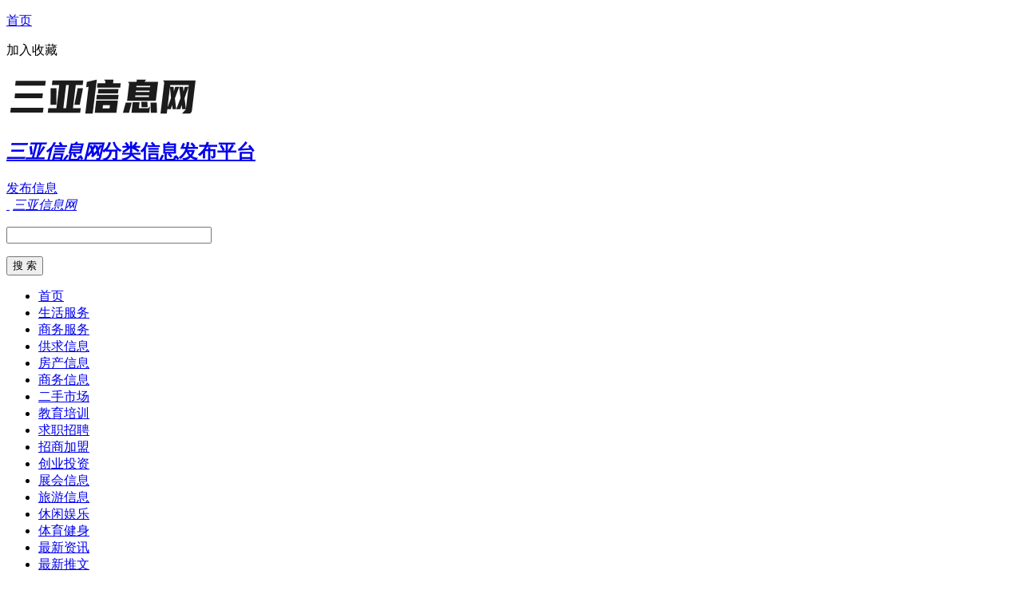

--- FILE ---
content_type: text/html; charset=utf-8
request_url: http://www.gexingyun.com/fuwu/31.html
body_size: 3077
content:
<!DOCTYPE html>
<html>
<head class="www_gexingyun_com">
<meta charset="UTF-8">
<title class="www_gexingyun_com">万向搬运工具重物移运器 - 三亚信息网(www.gexingyun.com)</title>
<meta name="keywords" content=",万向搬运工具重物移运器,www.gexingyun.com" />
<meta name="description" content="万向搬运工具重物移运器,三亚商务服务信息发布平台,三亚信息网http://www.gexingyun.com/fuwu/31.html" />
<meta name="viewport" content="width=device-width,initial-scale=1.0,minimum-scale=1.0,maximum-scale=1.0,user-scalable=no,minimal-ui">
<script src="http://www.gexingyun.com/d/js/acmsd/thea4.js" type="text/javascript"></script>
<link href="http://www.gexingyun.com/favicon.ico"  rel="shortcut icon"  type="image/x-icon" >
</head>
<body class="www_gexingyun_com" >
<div class="body www_gexingyun_com" >
<div class="head_top www_gexingyun_com ">
<div class="block www_gexingyun_com ">
<p  class="pl www_gexingyun_com "><a class="www_gexingyun_com" href="http://www.gexingyun.com" title="三亚信息网首页">首页</a></p>
<p class="pr www_gexingyun_com "><a onclick="window.external.AddFavorite(location.href,document.title);">加入收藏</a></p>
</div>
</div>
<div id="header" class="www_gexingyun_com">
<div class="block www_gexingyun_com">
<div id="logo" class="www_gexingyun_com"><a class="img www_gexingyun_com" href="http://www.gexingyun.com/" title="三亚信息网"><img src="http://www.gexingyun.com/logo.png" alt="三亚信息网"></a><h2><a href="http://www.gexingyun.com"><em>三亚信息网</em><span>分类信息发布平台</span></a></h2>
</div>
<div id="fabu" class="www_gexingyun_com"><a href="http://www.gexingyun.com/fabu.html">发布信息</a></div>
<div id="mlogo" class="www_gexingyun_com">
<a class="a1 www_gexingyun_com" href="http://www.gexingyun.com">&nbsp;</a>
<a class="a2 www_gexingyun_com" href="http://www.gexingyun.com"><em>三亚信息网</em></a>
<span class="a3 www_gexingyun_com"></span>
</div>
<div id="bdss" class="www_gexingyun_com">
<form class="www_gexingyun_com" method="get" action="http://www.baidu.com/baidu">
<div><p class="www_gexingyun_com" id="bd_box">
<input class="www_gexingyun_com" name="word" size="30" maxlength="100" value="" /></p><p class="www_gexingyun_com" id="bd_sub"><input class="www_gexingyun_com" type="submit" value="搜 索" /></p>
<input class="www_gexingyun_com" name="tn" type="hidden" value="bds" /><input class="www_gexingyun_com" name="cl" type="hidden" value="3" />
<input class="www_gexingyun_com" name="si" type="hidden" value="www.gexingyun.com" /><input class="www_gexingyun_com" name="ct" type="hidden" value="2097152" /></div>
</form>
</div>
<!-- 三亚信息网www_gexingyun_com bdss end -->
</div>
</div>
<!-- 三亚信息网www_gexingyun_com header end -->

<div id="nav"  class="www_gexingyun_com">
<div class="block www_gexingyun_com">
<ul>
<li id="sy"  class="www_gexingyun_com"><a class="www_gexingyun_com" href="http://www.gexingyun.com" title="三亚信息网首页">首页</a></li>
 <li class="www_gexingyun_com"><a href="http://www.gexingyun.com/shenghuo/" title="三亚生活服务">生活服务</a></li><li class="www_gexingyun_com"><a href="http://www.gexingyun.com/fuwu/" title="三亚商务服务">商务服务</a></li><li class="www_gexingyun_com"><a href="http://www.gexingyun.com/gongqiu/" title="三亚供求信息">供求信息</a></li><li class="www_gexingyun_com"><a href="http://www.gexingyun.com/fangcan/" title="三亚房产信息">房产信息</a></li><li class="www_gexingyun_com"><a href="http://www.gexingyun.com/shangwu/" title="三亚商务信息">商务信息</a></li><li class="www_gexingyun_com"><a href="http://www.gexingyun.com/ershou/" title="三亚二手市场">二手市场</a></li><li class="www_gexingyun_com"><a href="http://www.gexingyun.com/jiaoyu/" title="三亚教育培训">教育培训</a></li><li class="www_gexingyun_com"><a href="http://www.gexingyun.com/zhaopin/" title="三亚求职招聘">求职招聘</a></li><li class="www_gexingyun_com"><a href="http://www.gexingyun.com/zhaoshang/" title="三亚招商加盟">招商加盟</a></li><li class="www_gexingyun_com"><a href="http://www.gexingyun.com/chuangye/" title="三亚创业投资">创业投资</a></li><li class="www_gexingyun_com"><a href="http://www.gexingyun.com/zhanhui/" title="三亚展会信息">展会信息</a></li><li class="www_gexingyun_com"><a href="http://www.gexingyun.com/lvyou/" title="三亚旅游信息">旅游信息</a></li><li class="www_gexingyun_com"><a href="http://www.gexingyun.com/yule/" title="三亚休闲娱乐">休闲娱乐</a></li><li class="www_gexingyun_com"><a href="http://www.gexingyun.com/tiyu/" title="三亚体育健身">体育健身</a></li><li class="www_gexingyun_com"><a href="http://www.gexingyun.com/news/" title="三亚最新资讯">最新资讯</a></li><li class="www_gexingyun_com"><a href="http://www.gexingyun.com/tuiwen/" title="三亚最新推文">最新推文</a></li></ul>
</div>
</div>
<!-- 三亚信息网www_gexingyun_com nav end -->

<div id="navgg"  class="www_gexingyun_com" >
<div class="block www_gexingyun_com">
<script src="http://www.gexingyun.com/d/js/acmsd/thea1.js" type="text/javascript"></script>
</div>
</div>
<!-- 三亚信息网www_gexingyun_com navgg end -->
<div id="tag_nav" class="www_gexingyun_com"><p>您现在的位置 : <a href="/">首页</a>&nbsp;>&nbsp;<a href="/fuwu/">商务服务</a></p> </div>
<div id="center" class="www_gexingyun_com">
<div class="block">
<div id="show_left" class="www_gexingyun_com">
<div id="show_fuwu" class="www_gexingyun_com">
<div class="top www_gexingyun_com">
<div class="h1 www_gexingyun_com">
<h1 class="www_gexingyun_com">万向搬运工具重物移运器</h1>
<div class="show_time www_gexingyun_com">
<span class="sj  www_gexingyun_com">05-10 发布</span>
<span class="s3  www_gexingyun_com">756 次浏览</span>
<span class="s1  www_gexingyun_com"> <a href="http://www.gexingyun.com/fuwu/" title="三亚商务服务"><em>商务服务</em></a></span>
<span class="s2  www_gexingyun_com">信息编号：31</span>
<p class="www_gexingyun_com" >报错/举报</p>
</div>
</div>
<!-- 三亚信息网www_gexingyun_com.h1 end -->
</div>
<!-- 三亚信息网www_gexingyun_com.top end -->
<div id="txt_top"  class="www_gexingyun_com"><script src="http://www.gexingyun.com/d/js/acmsd/thea2.js" type="text/javascript"></script></div>
<div class="bot www_gexingyun_com">
<div class="txt www_gexingyun_com">
<h3 class="www_gexingyun_com" >万向搬运工具重物移运器</h3>
<p class="txt_hd1 www_gexingyun_com "><a href="http://www.gexingyun.com" title="三亚信息网">三亚信息网</a><a href="http://www.gexingyun.com" title="三亚信息港">三亚信息港</a><a href="http://www.gexingyun.com/fuwu/" title="最新三亚商务服务信息">最新三亚商务服务信息</a></p>
万向搬运工具重物移运器，产品名称：万向搬运工具重物移运器（又名万向搬运小坦​&zwnj;&zwnj;克车或万向搬运小坦克）；<br /><br /><br /><br /><br />型号规格：本搬运工具重物移运器型号为CRW-6，单台承重量为6T，可与一台转向搬运小坦克车搭配使用，适用于钢筋混凝土电杆等长度较大的圆管类物件的较长距离搬运场合中。<br /><strong>13933276606</strong>。三亚商务服务发布。<br/>更多万向搬运工具重物移运器最新相关信息：
 <p class="txt_hd2 www_gexingyun_com"><a class="txt_hd2 www_gexingyun_com" href="http://www.gexingyun.com/fuwu/" title="三亚商务服务">三亚商务服务</a>
<a class="txt_hd2 www_gexingyun_com"  href="http://www.gexingyun.com/fuwu/31.html" title="万向搬运工具重物移运器">万向搬运工具重物移运器</a></p>
<p class="txt_hd3 www_gexingyun_com">三亚商务服务发布平台:http://www.gexingyun.com/fuwu/31.html</p>
</div>
</div>
<!-- 三亚信息网www_gexingyun_com.bot end -->
<div id="txt_bot" class="www_gexingyun_com"  >
<script src="http://www.gexingyun.com/d/js/acmsd/thea3.js" type="text/javascript"></script>
</div>
<div id="xgwz" class="www_gexingyun_com"  >
<h3><a href="http://www.gexingyun.com/fuwu/" title="三亚商务服务">相关信息</a></h3>
<ul>
 <div class="cf www_gexingyun_com"></div>
</ul>
</div>
<div id="show_next" class="www_gexingyun_com"  >
<p>上一篇：<a href='/fuwu/32.html'>行星式立轴搅拌机的生产工艺经得起各行业的考验</a></p>
<p>下一篇：<a href='/fuwu/30.html'>高压细石构造柱结构浇筑泵厂家直销 </a></p>
</div>
</div>
</div>
<!-- 三亚信息网www_gexingyun_com left end -->
<div id="right_fuwu" class="www_gexingyun_com" >
<div id="rgg1"  class="www_gexingyun_com">
<script src="http://www.gexingyun.com/d/js/acmsd/thea8.js"  type="text/javascript"></script>
</div><div  id="zxwz" class="www_gexingyun_com" >
<h3  class="www_gexingyun_com"><a href="http://www.gexingyun.com/fuwu/">最新信息</a></h3>
<ul>
<li class="www_gexingyun_com"><a href="http://www.gexingyun.com/fuwu/34.html" title="维修注塑机电路板维修工控机"><i>•</i>维修注塑机电路板维修工控机</a></li><li class="www_gexingyun_com"><a href="http://www.gexingyun.com/fuwu/33.html" title="手持式森林伐木链锯富世华372 XP油"><i>•</i>手持式森林伐木链锯富世华372 XP油</a></li><li class="www_gexingyun_com"><a href="http://www.gexingyun.com/fuwu/32.html" title="行星式立轴搅拌机的生产工艺经得起"><i>•</i>行星式立轴搅拌机的生产工艺经得起</a></li><li class="www_gexingyun_com"><a href="http://www.gexingyun.com/fuwu/31.html" title="万向搬运工具重物移运器"><i>•</i>万向搬运工具重物移运器</a></li><li class="www_gexingyun_com"><a href="http://www.gexingyun.com/fuwu/30.html" title="高压细石构造柱结构浇筑泵厂家直销"><i>•</i>高压细石构造柱结构浇筑泵厂家直销</a></li><li class="www_gexingyun_com"><a href="http://www.gexingyun.com/fuwu/29.html" title="石景山区维修变频器过流维修驱动器"><i>•</i>石景山区维修变频器过流维修驱动器</a></li><li class="www_gexingyun_com"><a href="http://www.gexingyun.com/fuwu/28.html" title="定制管头冲孔多功能不锈钢冲孔机圆"><i>•</i>定制管头冲孔多功能不锈钢冲孔机圆</a></li><li class="www_gexingyun_com"><a href="http://www.gexingyun.com/fuwu/27.html" title="日照发电机租赁,发电机机组租赁/发"><i>•</i>日照发电机租赁,发电机机组租赁/发</a></li><li class="www_gexingyun_com"><a href="http://www.gexingyun.com/fuwu/26.html" title="隧道专用油浸式远距离输送三相电源"><i>•</i>隧道专用油浸式远距离输送三相电源</a></li><li class="www_gexingyun_com"><a href="http://www.gexingyun.com/fuwu/25.html" title="承德市维修显示屏花屏维修工业设备"><i>•</i>承德市维修显示屏花屏维修工业设备</a></li></ul>
</div><div id="rgg2"  class="www_gexingyun_com">
<script src="http://www.gexingyun.com/d/js/acmsd/thea9.js"  type="text/javascript"></script>
</div>
</div>
<!-- 三亚信息网www_gexingyun_com right end -->
</div>
</div>
<!-- 三亚信息网www_gexingyun_com#center end -->
<div id="foot_nav" class="www_gexingyun_com">
<script src="http://www.gexingyun.com/d/js/acmsd/thea10.js"  type="text/javascript"></script>
</div>
<!--三亚信息网www_gexingyun_com#foot_nav end -->
<div id="footer" class="www_gexingyun_com">
<div class="block www_gexingyun_com">
<script src="http://www.gexingyun.com/d/js/acmsd/thea11.js"  type="text/javascript"></script>
<div class="foot_ul www_gexingyun_com">
<ul class="www_gexingyun_com">
 <li class="www_gexingyun_com"><a href="http://www.gexingyun.com/shenghuo/" title="三亚生活服务">三亚生活服务</a></li><li class="www_gexingyun_com"><a href="http://www.gexingyun.com/fuwu/" title="三亚商务服务">三亚商务服务</a></li><li class="www_gexingyun_com"><a href="http://www.gexingyun.com/gongqiu/" title="三亚供求信息">三亚供求信息</a></li><li class="www_gexingyun_com"><a href="http://www.gexingyun.com/fangcan/" title="三亚房产信息">三亚房产信息</a></li><li class="www_gexingyun_com"><a href="http://www.gexingyun.com/shangwu/" title="三亚商务信息">三亚商务信息</a></li><li class="www_gexingyun_com"><a href="http://www.gexingyun.com/ershou/" title="三亚二手市场">三亚二手市场</a></li><li class="www_gexingyun_com"><a href="http://www.gexingyun.com/jiaoyu/" title="三亚教育培训">三亚教育培训</a></li><li class="www_gexingyun_com"><a href="http://www.gexingyun.com/zhaopin/" title="三亚求职招聘">三亚求职招聘</a></li><li class="www_gexingyun_com"><a href="http://www.gexingyun.com/zhaoshang/" title="三亚招商加盟">三亚招商加盟</a></li><li class="www_gexingyun_com"><a href="http://www.gexingyun.com/chuangye/" title="三亚创业投资">三亚创业投资</a></li><li class="www_gexingyun_com"><a href="http://www.gexingyun.com/zhanhui/" title="三亚展会信息">三亚展会信息</a></li><li class="www_gexingyun_com"><a href="http://www.gexingyun.com/lvyou/" title="三亚旅游信息">三亚旅游信息</a></li><li class="www_gexingyun_com"><a href="http://www.gexingyun.com/yule/" title="三亚休闲娱乐">三亚休闲娱乐</a></li><li class="www_gexingyun_com"><a href="http://www.gexingyun.com/tiyu/" title="三亚体育健身">三亚体育健身</a></li><li class="www_gexingyun_com"><a href="http://www.gexingyun.com/news/" title="三亚最新资讯">三亚最新资讯</a></li><li class="www_gexingyun_com"><a href="http://www.gexingyun.com/tuiwen/" title="三亚最新推文">三亚最新推文</a></li></ul>
</div>
</div>
</div>
<!-- 三亚信息网www_gexingyun_com footer end -->





</div>
<!-- 三亚信息网www_gexingyun_com.body end -->
</body>
</html>